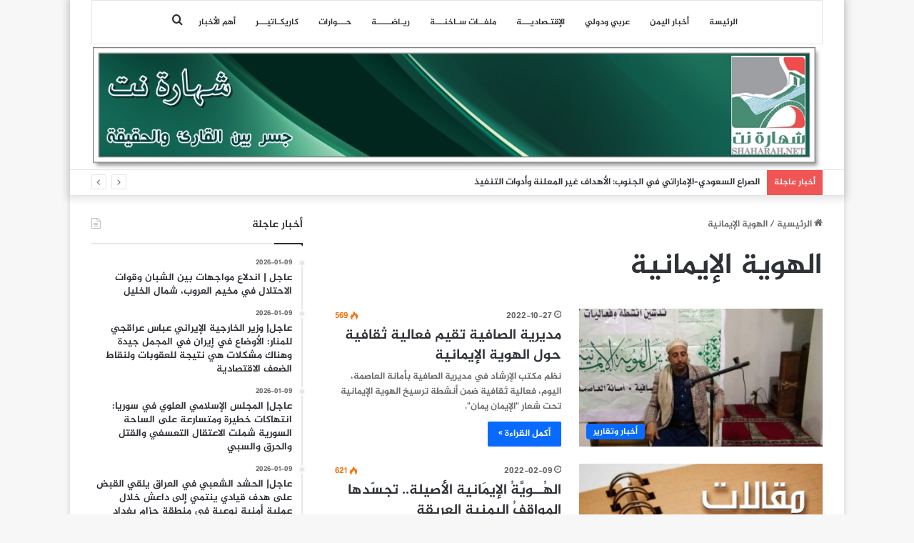

--- FILE ---
content_type: text/html; charset=UTF-8
request_url: https://www.shaharah.net/tag/%D8%A7%D9%84%D9%87%D9%88%D9%8A%D8%A9-%D8%A7%D9%84%D8%A5%D9%8A%D9%85%D8%A7%D9%86%D9%8A%D8%A9
body_size: 60395
content:
<!DOCTYPE html>
<html dir="rtl" lang="ar" class="" data-skin="light">
<head>
	<meta charset="UTF-8" />
	<link rel="profile" href="https://gmpg.org/xfn/11" />
	<title>الهوية الإيمانية &#8211; شهارة نت</title>
<meta name='robots' content='max-image-preview:large' />
<link rel='dns-prefetch' href='//www.fontstatic.com' />
<link rel="alternate" type="application/rss+xml" title="شهارة نت &laquo; الخلاصة" href="https://www.shaharah.net/feed" />
<link rel="alternate" type="application/rss+xml" title="شهارة نت &laquo; الهوية الإيمانية خلاصة الوسوم" href="https://www.shaharah.net/tag/%d8%a7%d9%84%d9%87%d9%88%d9%8a%d8%a9-%d8%a7%d9%84%d8%a5%d9%8a%d9%85%d8%a7%d9%86%d9%8a%d8%a9/feed" />

		<style type="text/css">
			:root{
			
					--main-nav-background: #FFFFFF;
					--main-nav-secondry-background: rgba(0,0,0,0.03);
					--main-nav-primary-color: #0088ff;
					--main-nav-contrast-primary-color: #FFFFFF;
					--main-nav-text-color: #2c2f34;
					--main-nav-secondry-text-color: rgba(0,0,0,0.5);
					--main-nav-main-border-color: rgba(0,0,0,0.1);
					--main-nav-secondry-border-color: rgba(0,0,0,0.08);
				
			}
		</style>
	<meta name="viewport" content="width=device-width, initial-scale=1.0" /><script type="text/javascript">
/* <![CDATA[ */
window._wpemojiSettings = {"baseUrl":"https:\/\/s.w.org\/images\/core\/emoji\/15.0.3\/72x72\/","ext":".png","svgUrl":"https:\/\/s.w.org\/images\/core\/emoji\/15.0.3\/svg\/","svgExt":".svg","source":{"concatemoji":"https:\/\/www.shaharah.net\/wp-includes\/js\/wp-emoji-release.min.js?ver=6.6.4"}};
/*! This file is auto-generated */
!function(i,n){var o,s,e;function c(e){try{var t={supportTests:e,timestamp:(new Date).valueOf()};sessionStorage.setItem(o,JSON.stringify(t))}catch(e){}}function p(e,t,n){e.clearRect(0,0,e.canvas.width,e.canvas.height),e.fillText(t,0,0);var t=new Uint32Array(e.getImageData(0,0,e.canvas.width,e.canvas.height).data),r=(e.clearRect(0,0,e.canvas.width,e.canvas.height),e.fillText(n,0,0),new Uint32Array(e.getImageData(0,0,e.canvas.width,e.canvas.height).data));return t.every(function(e,t){return e===r[t]})}function u(e,t,n){switch(t){case"flag":return n(e,"\ud83c\udff3\ufe0f\u200d\u26a7\ufe0f","\ud83c\udff3\ufe0f\u200b\u26a7\ufe0f")?!1:!n(e,"\ud83c\uddfa\ud83c\uddf3","\ud83c\uddfa\u200b\ud83c\uddf3")&&!n(e,"\ud83c\udff4\udb40\udc67\udb40\udc62\udb40\udc65\udb40\udc6e\udb40\udc67\udb40\udc7f","\ud83c\udff4\u200b\udb40\udc67\u200b\udb40\udc62\u200b\udb40\udc65\u200b\udb40\udc6e\u200b\udb40\udc67\u200b\udb40\udc7f");case"emoji":return!n(e,"\ud83d\udc26\u200d\u2b1b","\ud83d\udc26\u200b\u2b1b")}return!1}function f(e,t,n){var r="undefined"!=typeof WorkerGlobalScope&&self instanceof WorkerGlobalScope?new OffscreenCanvas(300,150):i.createElement("canvas"),a=r.getContext("2d",{willReadFrequently:!0}),o=(a.textBaseline="top",a.font="600 32px Arial",{});return e.forEach(function(e){o[e]=t(a,e,n)}),o}function t(e){var t=i.createElement("script");t.src=e,t.defer=!0,i.head.appendChild(t)}"undefined"!=typeof Promise&&(o="wpEmojiSettingsSupports",s=["flag","emoji"],n.supports={everything:!0,everythingExceptFlag:!0},e=new Promise(function(e){i.addEventListener("DOMContentLoaded",e,{once:!0})}),new Promise(function(t){var n=function(){try{var e=JSON.parse(sessionStorage.getItem(o));if("object"==typeof e&&"number"==typeof e.timestamp&&(new Date).valueOf()<e.timestamp+604800&&"object"==typeof e.supportTests)return e.supportTests}catch(e){}return null}();if(!n){if("undefined"!=typeof Worker&&"undefined"!=typeof OffscreenCanvas&&"undefined"!=typeof URL&&URL.createObjectURL&&"undefined"!=typeof Blob)try{var e="postMessage("+f.toString()+"("+[JSON.stringify(s),u.toString(),p.toString()].join(",")+"));",r=new Blob([e],{type:"text/javascript"}),a=new Worker(URL.createObjectURL(r),{name:"wpTestEmojiSupports"});return void(a.onmessage=function(e){c(n=e.data),a.terminate(),t(n)})}catch(e){}c(n=f(s,u,p))}t(n)}).then(function(e){for(var t in e)n.supports[t]=e[t],n.supports.everything=n.supports.everything&&n.supports[t],"flag"!==t&&(n.supports.everythingExceptFlag=n.supports.everythingExceptFlag&&n.supports[t]);n.supports.everythingExceptFlag=n.supports.everythingExceptFlag&&!n.supports.flag,n.DOMReady=!1,n.readyCallback=function(){n.DOMReady=!0}}).then(function(){return e}).then(function(){var e;n.supports.everything||(n.readyCallback(),(e=n.source||{}).concatemoji?t(e.concatemoji):e.wpemoji&&e.twemoji&&(t(e.twemoji),t(e.wpemoji)))}))}((window,document),window._wpemojiSettings);
/* ]]> */
</script>
<link rel='stylesheet' id='jazeera-css' href='https://www.fontstatic.com/f=jazeera?ver=6.6.4' type='text/css' media='all' />
<style id='wp-emoji-styles-inline-css' type='text/css'>

	img.wp-smiley, img.emoji {
		display: inline !important;
		border: none !important;
		box-shadow: none !important;
		height: 1em !important;
		width: 1em !important;
		margin: 0 0.07em !important;
		vertical-align: -0.1em !important;
		background: none !important;
		padding: 0 !important;
	}
</style>
<link rel='stylesheet' id='wp-block-library-rtl-css' href='https://www.shaharah.net/wp-includes/css/dist/block-library/style-rtl.min.css?ver=6.6.4' type='text/css' media='all' />
<style id='wp-block-library-theme-inline-css' type='text/css'>
.wp-block-audio :where(figcaption){color:#555;font-size:13px;text-align:center}.is-dark-theme .wp-block-audio :where(figcaption){color:#ffffffa6}.wp-block-audio{margin:0 0 1em}.wp-block-code{border:1px solid #ccc;border-radius:4px;font-family:Menlo,Consolas,monaco,monospace;padding:.8em 1em}.wp-block-embed :where(figcaption){color:#555;font-size:13px;text-align:center}.is-dark-theme .wp-block-embed :where(figcaption){color:#ffffffa6}.wp-block-embed{margin:0 0 1em}.blocks-gallery-caption{color:#555;font-size:13px;text-align:center}.is-dark-theme .blocks-gallery-caption{color:#ffffffa6}:root :where(.wp-block-image figcaption){color:#555;font-size:13px;text-align:center}.is-dark-theme :root :where(.wp-block-image figcaption){color:#ffffffa6}.wp-block-image{margin:0 0 1em}.wp-block-pullquote{border-bottom:4px solid;border-top:4px solid;color:currentColor;margin-bottom:1.75em}.wp-block-pullquote cite,.wp-block-pullquote footer,.wp-block-pullquote__citation{color:currentColor;font-size:.8125em;font-style:normal;text-transform:uppercase}.wp-block-quote{border-left:.25em solid;margin:0 0 1.75em;padding-left:1em}.wp-block-quote cite,.wp-block-quote footer{color:currentColor;font-size:.8125em;font-style:normal;position:relative}.wp-block-quote.has-text-align-right{border-left:none;border-right:.25em solid;padding-left:0;padding-right:1em}.wp-block-quote.has-text-align-center{border:none;padding-left:0}.wp-block-quote.is-large,.wp-block-quote.is-style-large,.wp-block-quote.is-style-plain{border:none}.wp-block-search .wp-block-search__label{font-weight:700}.wp-block-search__button{border:1px solid #ccc;padding:.375em .625em}:where(.wp-block-group.has-background){padding:1.25em 2.375em}.wp-block-separator.has-css-opacity{opacity:.4}.wp-block-separator{border:none;border-bottom:2px solid;margin-left:auto;margin-right:auto}.wp-block-separator.has-alpha-channel-opacity{opacity:1}.wp-block-separator:not(.is-style-wide):not(.is-style-dots){width:100px}.wp-block-separator.has-background:not(.is-style-dots){border-bottom:none;height:1px}.wp-block-separator.has-background:not(.is-style-wide):not(.is-style-dots){height:2px}.wp-block-table{margin:0 0 1em}.wp-block-table td,.wp-block-table th{word-break:normal}.wp-block-table :where(figcaption){color:#555;font-size:13px;text-align:center}.is-dark-theme .wp-block-table :where(figcaption){color:#ffffffa6}.wp-block-video :where(figcaption){color:#555;font-size:13px;text-align:center}.is-dark-theme .wp-block-video :where(figcaption){color:#ffffffa6}.wp-block-video{margin:0 0 1em}:root :where(.wp-block-template-part.has-background){margin-bottom:0;margin-top:0;padding:1.25em 2.375em}
</style>
<style id='classic-theme-styles-inline-css' type='text/css'>
/*! This file is auto-generated */
.wp-block-button__link{color:#fff;background-color:#32373c;border-radius:9999px;box-shadow:none;text-decoration:none;padding:calc(.667em + 2px) calc(1.333em + 2px);font-size:1.125em}.wp-block-file__button{background:#32373c;color:#fff;text-decoration:none}
</style>
<style id='global-styles-inline-css' type='text/css'>
:root{--wp--preset--aspect-ratio--square: 1;--wp--preset--aspect-ratio--4-3: 4/3;--wp--preset--aspect-ratio--3-4: 3/4;--wp--preset--aspect-ratio--3-2: 3/2;--wp--preset--aspect-ratio--2-3: 2/3;--wp--preset--aspect-ratio--16-9: 16/9;--wp--preset--aspect-ratio--9-16: 9/16;--wp--preset--color--black: #000000;--wp--preset--color--cyan-bluish-gray: #abb8c3;--wp--preset--color--white: #ffffff;--wp--preset--color--pale-pink: #f78da7;--wp--preset--color--vivid-red: #cf2e2e;--wp--preset--color--luminous-vivid-orange: #ff6900;--wp--preset--color--luminous-vivid-amber: #fcb900;--wp--preset--color--light-green-cyan: #7bdcb5;--wp--preset--color--vivid-green-cyan: #00d084;--wp--preset--color--pale-cyan-blue: #8ed1fc;--wp--preset--color--vivid-cyan-blue: #0693e3;--wp--preset--color--vivid-purple: #9b51e0;--wp--preset--gradient--vivid-cyan-blue-to-vivid-purple: linear-gradient(135deg,rgba(6,147,227,1) 0%,rgb(155,81,224) 100%);--wp--preset--gradient--light-green-cyan-to-vivid-green-cyan: linear-gradient(135deg,rgb(122,220,180) 0%,rgb(0,208,130) 100%);--wp--preset--gradient--luminous-vivid-amber-to-luminous-vivid-orange: linear-gradient(135deg,rgba(252,185,0,1) 0%,rgba(255,105,0,1) 100%);--wp--preset--gradient--luminous-vivid-orange-to-vivid-red: linear-gradient(135deg,rgba(255,105,0,1) 0%,rgb(207,46,46) 100%);--wp--preset--gradient--very-light-gray-to-cyan-bluish-gray: linear-gradient(135deg,rgb(238,238,238) 0%,rgb(169,184,195) 100%);--wp--preset--gradient--cool-to-warm-spectrum: linear-gradient(135deg,rgb(74,234,220) 0%,rgb(151,120,209) 20%,rgb(207,42,186) 40%,rgb(238,44,130) 60%,rgb(251,105,98) 80%,rgb(254,248,76) 100%);--wp--preset--gradient--blush-light-purple: linear-gradient(135deg,rgb(255,206,236) 0%,rgb(152,150,240) 100%);--wp--preset--gradient--blush-bordeaux: linear-gradient(135deg,rgb(254,205,165) 0%,rgb(254,45,45) 50%,rgb(107,0,62) 100%);--wp--preset--gradient--luminous-dusk: linear-gradient(135deg,rgb(255,203,112) 0%,rgb(199,81,192) 50%,rgb(65,88,208) 100%);--wp--preset--gradient--pale-ocean: linear-gradient(135deg,rgb(255,245,203) 0%,rgb(182,227,212) 50%,rgb(51,167,181) 100%);--wp--preset--gradient--electric-grass: linear-gradient(135deg,rgb(202,248,128) 0%,rgb(113,206,126) 100%);--wp--preset--gradient--midnight: linear-gradient(135deg,rgb(2,3,129) 0%,rgb(40,116,252) 100%);--wp--preset--font-size--small: 13px;--wp--preset--font-size--medium: 20px;--wp--preset--font-size--large: 36px;--wp--preset--font-size--x-large: 42px;--wp--preset--spacing--20: 0.44rem;--wp--preset--spacing--30: 0.67rem;--wp--preset--spacing--40: 1rem;--wp--preset--spacing--50: 1.5rem;--wp--preset--spacing--60: 2.25rem;--wp--preset--spacing--70: 3.38rem;--wp--preset--spacing--80: 5.06rem;--wp--preset--shadow--natural: 6px 6px 9px rgba(0, 0, 0, 0.2);--wp--preset--shadow--deep: 12px 12px 50px rgba(0, 0, 0, 0.4);--wp--preset--shadow--sharp: 6px 6px 0px rgba(0, 0, 0, 0.2);--wp--preset--shadow--outlined: 6px 6px 0px -3px rgba(255, 255, 255, 1), 6px 6px rgba(0, 0, 0, 1);--wp--preset--shadow--crisp: 6px 6px 0px rgba(0, 0, 0, 1);}:where(.is-layout-flex){gap: 0.5em;}:where(.is-layout-grid){gap: 0.5em;}body .is-layout-flex{display: flex;}.is-layout-flex{flex-wrap: wrap;align-items: center;}.is-layout-flex > :is(*, div){margin: 0;}body .is-layout-grid{display: grid;}.is-layout-grid > :is(*, div){margin: 0;}:where(.wp-block-columns.is-layout-flex){gap: 2em;}:where(.wp-block-columns.is-layout-grid){gap: 2em;}:where(.wp-block-post-template.is-layout-flex){gap: 1.25em;}:where(.wp-block-post-template.is-layout-grid){gap: 1.25em;}.has-black-color{color: var(--wp--preset--color--black) !important;}.has-cyan-bluish-gray-color{color: var(--wp--preset--color--cyan-bluish-gray) !important;}.has-white-color{color: var(--wp--preset--color--white) !important;}.has-pale-pink-color{color: var(--wp--preset--color--pale-pink) !important;}.has-vivid-red-color{color: var(--wp--preset--color--vivid-red) !important;}.has-luminous-vivid-orange-color{color: var(--wp--preset--color--luminous-vivid-orange) !important;}.has-luminous-vivid-amber-color{color: var(--wp--preset--color--luminous-vivid-amber) !important;}.has-light-green-cyan-color{color: var(--wp--preset--color--light-green-cyan) !important;}.has-vivid-green-cyan-color{color: var(--wp--preset--color--vivid-green-cyan) !important;}.has-pale-cyan-blue-color{color: var(--wp--preset--color--pale-cyan-blue) !important;}.has-vivid-cyan-blue-color{color: var(--wp--preset--color--vivid-cyan-blue) !important;}.has-vivid-purple-color{color: var(--wp--preset--color--vivid-purple) !important;}.has-black-background-color{background-color: var(--wp--preset--color--black) !important;}.has-cyan-bluish-gray-background-color{background-color: var(--wp--preset--color--cyan-bluish-gray) !important;}.has-white-background-color{background-color: var(--wp--preset--color--white) !important;}.has-pale-pink-background-color{background-color: var(--wp--preset--color--pale-pink) !important;}.has-vivid-red-background-color{background-color: var(--wp--preset--color--vivid-red) !important;}.has-luminous-vivid-orange-background-color{background-color: var(--wp--preset--color--luminous-vivid-orange) !important;}.has-luminous-vivid-amber-background-color{background-color: var(--wp--preset--color--luminous-vivid-amber) !important;}.has-light-green-cyan-background-color{background-color: var(--wp--preset--color--light-green-cyan) !important;}.has-vivid-green-cyan-background-color{background-color: var(--wp--preset--color--vivid-green-cyan) !important;}.has-pale-cyan-blue-background-color{background-color: var(--wp--preset--color--pale-cyan-blue) !important;}.has-vivid-cyan-blue-background-color{background-color: var(--wp--preset--color--vivid-cyan-blue) !important;}.has-vivid-purple-background-color{background-color: var(--wp--preset--color--vivid-purple) !important;}.has-black-border-color{border-color: var(--wp--preset--color--black) !important;}.has-cyan-bluish-gray-border-color{border-color: var(--wp--preset--color--cyan-bluish-gray) !important;}.has-white-border-color{border-color: var(--wp--preset--color--white) !important;}.has-pale-pink-border-color{border-color: var(--wp--preset--color--pale-pink) !important;}.has-vivid-red-border-color{border-color: var(--wp--preset--color--vivid-red) !important;}.has-luminous-vivid-orange-border-color{border-color: var(--wp--preset--color--luminous-vivid-orange) !important;}.has-luminous-vivid-amber-border-color{border-color: var(--wp--preset--color--luminous-vivid-amber) !important;}.has-light-green-cyan-border-color{border-color: var(--wp--preset--color--light-green-cyan) !important;}.has-vivid-green-cyan-border-color{border-color: var(--wp--preset--color--vivid-green-cyan) !important;}.has-pale-cyan-blue-border-color{border-color: var(--wp--preset--color--pale-cyan-blue) !important;}.has-vivid-cyan-blue-border-color{border-color: var(--wp--preset--color--vivid-cyan-blue) !important;}.has-vivid-purple-border-color{border-color: var(--wp--preset--color--vivid-purple) !important;}.has-vivid-cyan-blue-to-vivid-purple-gradient-background{background: var(--wp--preset--gradient--vivid-cyan-blue-to-vivid-purple) !important;}.has-light-green-cyan-to-vivid-green-cyan-gradient-background{background: var(--wp--preset--gradient--light-green-cyan-to-vivid-green-cyan) !important;}.has-luminous-vivid-amber-to-luminous-vivid-orange-gradient-background{background: var(--wp--preset--gradient--luminous-vivid-amber-to-luminous-vivid-orange) !important;}.has-luminous-vivid-orange-to-vivid-red-gradient-background{background: var(--wp--preset--gradient--luminous-vivid-orange-to-vivid-red) !important;}.has-very-light-gray-to-cyan-bluish-gray-gradient-background{background: var(--wp--preset--gradient--very-light-gray-to-cyan-bluish-gray) !important;}.has-cool-to-warm-spectrum-gradient-background{background: var(--wp--preset--gradient--cool-to-warm-spectrum) !important;}.has-blush-light-purple-gradient-background{background: var(--wp--preset--gradient--blush-light-purple) !important;}.has-blush-bordeaux-gradient-background{background: var(--wp--preset--gradient--blush-bordeaux) !important;}.has-luminous-dusk-gradient-background{background: var(--wp--preset--gradient--luminous-dusk) !important;}.has-pale-ocean-gradient-background{background: var(--wp--preset--gradient--pale-ocean) !important;}.has-electric-grass-gradient-background{background: var(--wp--preset--gradient--electric-grass) !important;}.has-midnight-gradient-background{background: var(--wp--preset--gradient--midnight) !important;}.has-small-font-size{font-size: var(--wp--preset--font-size--small) !important;}.has-medium-font-size{font-size: var(--wp--preset--font-size--medium) !important;}.has-large-font-size{font-size: var(--wp--preset--font-size--large) !important;}.has-x-large-font-size{font-size: var(--wp--preset--font-size--x-large) !important;}
:where(.wp-block-post-template.is-layout-flex){gap: 1.25em;}:where(.wp-block-post-template.is-layout-grid){gap: 1.25em;}
:where(.wp-block-columns.is-layout-flex){gap: 2em;}:where(.wp-block-columns.is-layout-grid){gap: 2em;}
:root :where(.wp-block-pullquote){font-size: 1.5em;line-height: 1.6;}
</style>
<link rel='stylesheet' id='tie-css-base-css' href='https://www.shaharah.net/wp-content/themes/jannah/assets/css/base.min.css?ver=6.2.1' type='text/css' media='all' />
<link rel='stylesheet' id='tie-css-styles-css' href='https://www.shaharah.net/wp-content/themes/jannah/assets/css/style.min.css?ver=6.2.1' type='text/css' media='all' />
<link rel='stylesheet' id='tie-css-widgets-css' href='https://www.shaharah.net/wp-content/themes/jannah/assets/css/widgets.min.css?ver=6.2.1' type='text/css' media='all' />
<link rel='stylesheet' id='tie-css-helpers-css' href='https://www.shaharah.net/wp-content/themes/jannah/assets/css/helpers.min.css?ver=6.2.1' type='text/css' media='all' />
<link rel='stylesheet' id='tie-fontawesome5-css' href='https://www.shaharah.net/wp-content/themes/jannah/assets/css/fontawesome.css?ver=6.2.1' type='text/css' media='all' />
<link rel='stylesheet' id='tie-css-ilightbox-css' href='https://www.shaharah.net/wp-content/themes/jannah/assets/ilightbox/dark-skin/skin.css?ver=6.2.1' type='text/css' media='all' />
<style id='tie-css-ilightbox-inline-css' type='text/css'>
body{font-family: jazeera;}.logo-text,h1,h2,h3,h4,h5,h6,.the-subtitle{font-family: jazeera;}#main-nav .main-menu > ul > li > a{font-family: jazeera;}blockquote p{font-family: jazeera;}#main-nav .main-menu > ul > li > a{font-size: 12px;}#tie-wrapper .mag-box.big-post-left-box li:not(:first-child) .post-title,#tie-wrapper .mag-box.big-post-top-box li:not(:first-child) .post-title,#tie-wrapper .mag-box.half-box li:not(:first-child) .post-title,#tie-wrapper .mag-box.big-thumb-left-box li:not(:first-child) .post-title,#tie-wrapper .mag-box.scrolling-box .slide .post-title,#tie-wrapper .mag-box.miscellaneous-box li:not(:first-child) .post-title{font-weight: 500;}@media (min-width: 1200px){.container{width: auto;}}.boxed-layout #tie-wrapper,.boxed-layout .fixed-nav{max-width: 1084px;}@media (min-width: 1054px){.container,.wide-next-prev-slider-wrapper .slider-main-container{max-width: 1054px;}}img.logo_normal {width:1100px !important;max-height: 180px !important;}.stream-item { text-align: center; position: relative; z-index: 2;}.media-overlay .icon:before { border: 2px solid #ffffff; border-radius: 50%; width: 41px; height: 40px; line-height: 36px; display: none; font-family: fontawesome; content: "\f030"; text-align: center; font-size: 17px; background: rgba(0,0,0,0.3); transition: 0.3s; z-index: 2;}#theme-header #logo img { max-width: 100%; height: 170px;}/*.stream-item img { margin-top: -200px;}@media only screen and (max-width: 1024px) and (min-width: 768px){.stream-item img { width: 100%; height: auto; margin: -1px -3px 2px 1px; padding-left: 209px; padding-right: 125px; margin-top: -204px;}}@media only screen and (max-width: 768px) and (min-width: 0px){.stream-item img { width: 100%; height: auto; margin: -29px -2px -21px -3px;}#theme-header #logo img { max-width: 101%; height: 170px;}}
</style>
<script type="text/javascript" src="https://www.shaharah.net/wp-includes/js/jquery/jquery.min.js?ver=3.7.1" id="jquery-core-js"></script>
<script type="text/javascript" src="https://www.shaharah.net/wp-includes/js/jquery/jquery-migrate.min.js?ver=3.4.1" id="jquery-migrate-js"></script>
<link rel="https://api.w.org/" href="https://www.shaharah.net/wp-json/" /><link rel="alternate" title="JSON" type="application/json" href="https://www.shaharah.net/wp-json/wp/v2/tags/11257" /><link rel="EditURI" type="application/rsd+xml" title="RSD" href="https://www.shaharah.net/xmlrpc.php?rsd" />
<link rel="stylesheet" href="https://www.shaharah.net/wp-content/themes/jannah/rtl.css" type="text/css" media="screen" /><meta name="generator" content="WordPress 6.6.4" />
 <meta name="description" content="جسر بين الحقيقة والواقع" /><meta http-equiv="X-UA-Compatible" content="IE=edge"><script async src="https://www.googletagmanager.com/gtag/js?id=G-CRN1MJL1S3"></script>
<script>
  window.dataLayer = window.dataLayer || [];
  function gtag(){dataLayer.push(arguments);}
  gtag('js', new Date());

  gtag('config', 'G-CRN1MJL1S3');
</script>
<link rel="icon" href="https://www.shaharah.net/wp-content/uploads/2015/08/cropped-sha-32x32.jpg" sizes="32x32" />
<link rel="icon" href="https://www.shaharah.net/wp-content/uploads/2015/08/cropped-sha-192x192.jpg" sizes="192x192" />
<link rel="apple-touch-icon" href="https://www.shaharah.net/wp-content/uploads/2015/08/cropped-sha-180x180.jpg" />
<meta name="msapplication-TileImage" content="https://www.shaharah.net/wp-content/uploads/2015/08/cropped-sha-270x270.jpg" />
</head>

<body id="tie-body" class="rtl archive tag tag-11257 boxed-layout wrapper-has-shadow block-head-1 magazine2 is-desktop is-header-layout-2 sidebar-left has-sidebar">



<div class="background-overlay">

	<div id="tie-container" class="site tie-container">

		
		<div id="tie-wrapper">

			
<header id="theme-header" class="theme-header header-layout-2 main-nav-light main-nav-default-light main-nav-above main-nav-boxed no-stream-item top-nav-active top-nav-light top-nav-default-light top-nav-below has-shadow has-normal-width-logo has-custom-sticky-logo mobile-header-default">
	
<div class="main-nav-wrapper">
	<nav id="main-nav" data-skin="search-in-main-nav" class="main-nav header-nav live-search-parent"  aria-label="القائمة الرئيسية">
		<div class="container">

			<div class="main-menu-wrapper">

				
				<div id="menu-components-wrap">

					
		<div id="sticky-logo" class="image-logo">

			
			<a title="شهارة نت" href="https://www.shaharah.net/">
				
				<picture class="tie-logo-default tie-logo-picture">
					<source class="tie-logo-source-default tie-logo-source" srcset="https://www.shaharah.net/wp-content/uploads/2015/10/shahara0021.jpg">
					<img class="tie-logo-img-default tie-logo-img" src="https://www.shaharah.net/wp-content/uploads/2015/10/shahara0021.jpg" alt="شهارة نت" style="max-height:49px; width: auto;" />
				</picture>
						</a>

			
		</div><!-- #Sticky-logo /-->

		<div class="flex-placeholder"></div>
		


					<div class="main-menu main-menu-wrap tie-alignleft">
						<div id="main-nav-menu" class="main-menu header-menu"><ul id="menu-main-menu" class="menu"><li id="menu-item-2097" class="menu-item menu-item-type-custom menu-item-object-custom menu-item-home menu-item-2097"><a target="_blank" href="http://www.shaharah.net/">الرئيسة</a></li>
<li id="menu-item-56843" class="menu-item menu-item-type-taxonomy menu-item-object-category menu-item-56843"><a target="_blank" href="https://www.shaharah.net/category/%d8%a7%d8%ae%d8%a8%d8%a7%d8%b1-%d8%aa%d9%82%d8%a7%d8%b1%d9%8a%d8%b1/%d8%a3%d8%ae%d8%a8%d8%a7%d8%b1-%d9%88%d8%aa%d9%82%d8%a7%d8%b1%d9%8a%d8%b1">أخبار اليمن</a></li>
<li id="menu-item-56844" class="menu-item menu-item-type-taxonomy menu-item-object-category menu-item-56844"><a target="_blank" href="https://www.shaharah.net/category/%d8%a7%d8%ae%d8%a8%d8%a7%d8%b1-%d8%aa%d9%82%d8%a7%d8%b1%d9%8a%d8%b1/%d8%b9%d8%b1%d8%a8%d9%8a-%d9%88%d8%af%d9%88%d9%84%d9%8a">عربي ودولي</a></li>
<li id="menu-item-56845" class="menu-item menu-item-type-taxonomy menu-item-object-category menu-item-56845"><a target="_blank" href="https://www.shaharah.net/category/%d8%a7%d8%ae%d8%a8%d8%a7%d8%b1-%d8%aa%d9%82%d8%a7%d8%b1%d9%8a%d8%b1/%d8%a3%d8%ae%d8%a8%d9%80%d9%80%d8%a7%d8%b1-%d8%a7%d9%82%d8%aa%d9%80%d8%b5%d8%a7%d8%af%d9%8a%d9%80%d9%80%d9%80%d8%a9-%d8%aa%d8%ad%d9%84%d9%8a%d9%84%d8%a7%d8%aa">اﻹقتـصاديـــة</a></li>
<li id="menu-item-56849" class="menu-item menu-item-type-taxonomy menu-item-object-category menu-item-56849"><a target="_blank" href="https://www.shaharah.net/category/%d9%85%d9%84%d9%81%d9%80%d9%80%d8%a7%d8%aa-%d8%b3%d9%80%d8%a7%d8%ae%d9%86%d9%80%d9%80%d9%80%d8%a9">ملفــات سـاخنـــة</a></li>
<li id="menu-item-56861" class="menu-item menu-item-type-taxonomy menu-item-object-category menu-item-56861"><a href="https://www.shaharah.net/category/%d8%a7%d8%ae%d8%a8%d8%a7%d8%b1-%d8%aa%d9%82%d8%a7%d8%b1%d9%8a%d8%b1/%d8%b1%d9%8a%d9%80%d8%a7%d8%b6%d9%80%d9%80%d9%80%d9%80%d9%80%d8%a9">ريـاضـــــة</a></li>
<li id="menu-item-56860" class="menu-item menu-item-type-taxonomy menu-item-object-category menu-item-56860"><a href="https://www.shaharah.net/category/%d8%ad%d9%80%d9%80%d9%80%d9%88%d8%a7%d8%b1%d8%a7%d8%aa">حـــوارات</a></li>
<li id="menu-item-57263" class="menu-item menu-item-type-taxonomy menu-item-object-category menu-item-57263"><a href="https://www.shaharah.net/category/%d9%83%d8%a7%d8%b1%d9%8a%d9%83%d9%80%d8%a7%d8%aa%d9%8a%d9%80%d9%80%d9%80%d8%b1">كاريكـاتيـــر</a></li>
<li id="menu-item-57264" class="menu-item menu-item-type-taxonomy menu-item-object-category menu-item-57264"><a target="_blank" href="https://www.shaharah.net/category/%d8%a7%d9%84%d8%a3%d9%83%d8%ab%d8%b1-%d8%a3%d9%87%d9%85%d9%8a%d8%a9">أهم الأخبار</a></li>
</ul></div>					</div><!-- .main-menu.tie-alignleft /-->

					<ul class="components">			<li class="search-compact-icon menu-item custom-menu-link">
				<a href="#" class="tie-search-trigger">
					<span class="tie-icon-search tie-search-icon" aria-hidden="true"></span>
					<span class="screen-reader-text">بحث عن</span>
				</a>
			</li>
			</ul><!-- Components -->
				</div><!-- #menu-components-wrap /-->
			</div><!-- .main-menu-wrapper /-->
		</div><!-- .container /-->

			</nav><!-- #main-nav /-->
</div><!-- .main-nav-wrapper /-->


<div class="container header-container">
	<div class="tie-row logo-row">

		
		<div class="logo-wrapper">
			<div class="tie-col-md-4 logo-container clearfix">
				
		<div id="logo" class="image-logo" style="margin-top: 4px; margin-bottom: 1px;">

			
			<a title="شهارة نت" href="https://www.shaharah.net/">
				
				<picture class="tie-logo-default tie-logo-picture">
					
					<source class="tie-logo-source-default tie-logo-source" srcset="https://www.shaharah.net/wp-content/uploads/2015/10/shahara0021.jpg">
					<img class="tie-logo-img-default tie-logo-img" src="https://www.shaharah.net/wp-content/uploads/2015/10/shahara0021.jpg" alt="شهارة نت" width="1200" height="200" style="max-height:200px; width: auto;" />
				</picture>
						</a>

			
		</div><!-- #logo /-->

		<div id="mobile-header-components-area_2" class="mobile-header-components"><ul class="components"><li class="mobile-component_menu custom-menu-link"><a href="#" id="mobile-menu-icon" class=""><span class="tie-mobile-menu-icon nav-icon is-layout-1"></span><span class="screen-reader-text">القائمة</span></a></li></ul></div>			</div><!-- .tie-col /-->
		</div><!-- .logo-wrapper /-->

		
	</div><!-- .tie-row /-->
</div><!-- .container /-->

<nav id="top-nav"  class="has-breaking top-nav header-nav has-breaking-news" aria-label="الشريط العلوي">
	<div class="container">
		<div class="topbar-wrapper">

			
			<div class="tie-alignleft">
				
<div class="breaking controls-is-active">

	<span class="breaking-title">
		<span class="tie-icon-bolt breaking-icon" aria-hidden="true"></span>
		<span class="breaking-title-text">أخبار عاجلة</span>
	</span>

	<ul id="breaking-news-in-header" class="breaking-news" data-type="reveal" data-arrows="true">

		
							<li class="news-item">
								<a href="https://www.shaharah.net/140001">الصراع السعودي–الإماراتي في الجنوب: الأهداف غير المعلنة وأدوات التنفيذ</a>
							</li>

							
							<li class="news-item">
								<a href="https://www.shaharah.net/139993">القضية الفلسطينية تكلّفُ إيران أثمانًا باهظة</a>
							</li>

							
							<li class="news-item">
								<a href="https://www.shaharah.net/140010">طوفان اليقين وبصيرة الشعب الإيراني تبتلعُ سحرَ ترامب</a>
							</li>

							
							<li class="news-item">
								<a href="https://www.shaharah.net/140012">الحنبصي: مساعي خليجية لإعادة تجربة سوريا في اليمن</a>
							</li>

							
							<li class="news-item">
								<a href="https://www.shaharah.net/140008">الجيش السعودي يستهدف المسافرين في صعدة</a>
							</li>

							
							<li class="news-item">
								<a href="https://www.shaharah.net/140005">السعودية تغض الطرف عن قضية المخفيين في المحافظات المحتلة</a>
							</li>

							
							<li class="news-item">
								<a href="https://www.shaharah.net/140003">اليمنُ في قلب الإعصار.. يكسرُ مقصلةَ الوصاية ويُسقِطُ أوهامَ الاستكبار</a>
							</li>

							
							<li class="news-item">
								<a href="https://www.shaharah.net/139999">صناعة الفوضى… كيف دخل الدور الصهيوني على خط الاحتجاجات في إيران</a>
							</li>

							
							<li class="news-item">
								<a href="https://www.shaharah.net/139996">&#8220;صعدة الحرب الأولى&#8221; لصبري الدرواني.. وثيقة تاريخية تُعيد الاعتبار للحقيقة المفقودة</a>
							</li>

							
							<li class="news-item">
								<a href="https://www.shaharah.net/139990">الخارجية اليمنية تدين اقتحام &#8220;بن غفير&#8221; للأقصى وتعتبره استفزاز للمسلمين</a>
							</li>

							
	</ul>
</div><!-- #breaking /-->
			</div><!-- .tie-alignleft /-->

			<div class="tie-alignright">
							</div><!-- .tie-alignright /-->

		</div><!-- .topbar-wrapper /-->
	</div><!-- .container /-->
</nav><!-- #top-nav /-->
</header>

<div id="content" class="site-content container"><div id="main-content-row" class="tie-row main-content-row">
	<div class="main-content tie-col-md-8 tie-col-xs-12" role="main">

		

			<header id="tag-title-section" class="entry-header-outer container-wrapper archive-title-wrapper">
				<nav id="breadcrumb"><a href="https://www.shaharah.net/"><span class="tie-icon-home" aria-hidden="true"></span> الرئيسية</a><em class="delimiter">/</em><span class="current">الهوية الإيمانية</span></nav><script type="application/ld+json">{"@context":"http:\/\/schema.org","@type":"BreadcrumbList","@id":"#Breadcrumb","itemListElement":[{"@type":"ListItem","position":1,"item":{"name":"\u0627\u0644\u0631\u0626\u064a\u0633\u064a\u0629","@id":"https:\/\/www.shaharah.net\/"}}]}</script><h1 class="page-title">الهوية الإيمانية</h1>			</header><!-- .entry-header-outer /-->

			
		<div class="mag-box wide-post-box">
			<div class="container-wrapper">
				<div class="mag-box-container clearfix">
					<ul id="posts-container" data-layout="default" data-settings="{'uncropped_image':'jannah-image-post','category_meta':true,'post_meta':true,'excerpt':'true','excerpt_length':'20','read_more':'true','read_more_text':false,'media_overlay':true,'title_length':0,'is_full':false,'is_category':false}" class="posts-items">
<li class="post-item  post-131506 post type-post status-publish format-standard has-post-thumbnail category-11301 category-1018 tag-11257 tag-13799 tie-standard">

	
			<a aria-label="مديرية الصافية تقيم فعالية ثقافية حول الهوية الإيمانية" href="https://www.shaharah.net/131506" class="post-thumb"><span class="post-cat-wrap"><span class="post-cat tie-cat-11301">أخبار وتقارير</span></span>
			<div class="post-thumb-overlay-wrap">
				<div class="post-thumb-overlay">
					<span class="tie-icon tie-media-icon"></span>
				</div>
			</div>
		<img width="390" height="220" src="https://www.shaharah.net/wp-content/uploads/2022/10/-الصافية-تقيم-فعالية-ثقافية-حول-الهوية-الإيمانية-e1666903087178-390x220.jpg" class="attachment-jannah-image-large size-jannah-image-large wp-post-image" alt="" decoding="async" fetchpriority="high" /></a>
	<div class="post-details">

		<div class="post-meta clearfix"><span class="date meta-item tie-icon">2022-10-27</span><div class="tie-alignright"><span class="meta-views meta-item warm"><span class="tie-icon-fire" aria-hidden="true"></span> 569 </span></div></div><!-- .post-meta -->
		<h2 class="post-title"><a href="https://www.shaharah.net/131506">مديرية الصافية تقيم فعالية ثقافية حول الهوية الإيمانية</a></h2>

						<p class="post-excerpt">نظم مكتب الإرشاد في مديرية الصافية بأمانة العاصمة، اليوم، فعالية ثقافية ضمن أنشطة ترسيخ الهوية الإيمانية تحت شعار "الإيمان يمان".</p>
				<a class="more-link button" href="https://www.shaharah.net/131506">أكمل القراءة &raquo;</a>	</div>
</li>

<li class="post-item  post-122106 post type-post status-publish format-standard has-post-thumbnail category--_- tag-9086 tag-11257 tie-standard">

	
			<a aria-label="الهُــوِيَّةُ الإيمَانية الأصيلة.. تجسّدها المواقفُ اليمنية العريقة" href="https://www.shaharah.net/122106" class="post-thumb"><span class="post-cat-wrap"><span class="post-cat tie-cat-1017">اراء وتحليلات</span></span>
			<div class="post-thumb-overlay-wrap">
				<div class="post-thumb-overlay">
					<span class="tie-icon tie-media-icon"></span>
				</div>
			</div>
		<img width="359" height="220" src="https://www.shaharah.net/wp-content/uploads/2019/06/مقالات.jpg" class="attachment-jannah-image-large size-jannah-image-large wp-post-image" alt="" decoding="async" /></a>
	<div class="post-details">

		<div class="post-meta clearfix"><span class="date meta-item tie-icon">2022-02-09</span><div class="tie-alignright"><span class="meta-views meta-item warm"><span class="tie-icon-fire" aria-hidden="true"></span> 621 </span></div></div><!-- .post-meta -->
		<h2 class="post-title"><a href="https://www.shaharah.net/122106">الهُــوِيَّةُ الإيمَانية الأصيلة.. تجسّدها المواقفُ اليمنية العريقة</a></h2>

						<p class="post-excerpt">بقلم/إكرام المحاقري ليست وليدة لحظتها تلك المواقف اليمنية التي خلدها التاريخ وما زال في أنصع صفحاته المجيدة، جهاد وعبادة، استقامة&hellip;</p>
				<a class="more-link button" href="https://www.shaharah.net/122106">أكمل القراءة &raquo;</a>	</div>
</li>

<li class="post-item  post-121306 post type-post status-publish format-standard has-post-thumbnail category-11301 category-1018 tag-1681 tag-11257 tag-2392 tie-standard">

	
			<a aria-label="البيضاء تستعد لتدشين فعاليات جمعة رجب وتأصيل الهوية الإيمانية" href="https://www.shaharah.net/121306" class="post-thumb"><span class="post-cat-wrap"><span class="post-cat tie-cat-11301">أخبار وتقارير</span></span>
			<div class="post-thumb-overlay-wrap">
				<div class="post-thumb-overlay">
					<span class="tie-icon tie-media-icon"></span>
				</div>
			</div>
		<img width="390" height="220" src="https://www.shaharah.net/wp-content/uploads/2022/01/البيضاء-..-لقاء-يناقش-ترتيبات-تدشين-فعاليات-جمعة-رجب-وتأصيل-الهوية-الإيمانية-390x220.jpg" class="attachment-jannah-image-large size-jannah-image-large wp-post-image" alt="" decoding="async" /></a>
	<div class="post-details">

		<div class="post-meta clearfix"><span class="date meta-item tie-icon">2022-01-28</span><div class="tie-alignright"><span class="meta-views meta-item warm"><span class="tie-icon-fire" aria-hidden="true"></span> 673 </span></div></div><!-- .post-meta -->
		<h2 class="post-title"><a href="https://www.shaharah.net/121306">البيضاء تستعد لتدشين فعاليات جمعة رجب وتأصيل الهوية الإيمانية</a></h2>

						<p class="post-excerpt">عُقد بمحافظة البيضاء لقاء، للترتيب لتدشين فعاليات ذكرى رجب وتعزيز جهود التحشيد وتأهيل الهوية الإيمانية، نظمه مكتب الإرشاد وشؤون الحج&hellip;</p>
				<a class="more-link button" href="https://www.shaharah.net/121306">أكمل القراءة &raquo;</a>	</div>
</li>

<li class="post-item  post-106992 post type-post status-publish format-standard has-post-thumbnail category-1018 tag-11256 tag-11257 tag-1206 tie-standard">

	
			<a aria-label="نظمتها إدارة أمن شبوة .. ندوة حول تأصيل الهوية الإيمانية" href="https://www.shaharah.net/106992" class="post-thumb"><span class="post-cat-wrap"><span class="post-cat tie-cat-1018">محافظات</span></span>
			<div class="post-thumb-overlay-wrap">
				<div class="post-thumb-overlay">
					<span class="tie-icon tie-media-icon"></span>
				</div>
			</div>
		<img width="390" height="220" src="https://www.shaharah.net/wp-content/uploads/2021/02/ندوة-حول-تأصيل-الهوية-الإيمانية.jpg" class="attachment-jannah-image-large size-jannah-image-large wp-post-image" alt="" decoding="async" loading="lazy" /></a>
	<div class="post-details">

		<div class="post-meta clearfix"><span class="date meta-item tie-icon">2021-02-18</span><div class="tie-alignright"><span class="meta-views meta-item warm"><span class="tie-icon-fire" aria-hidden="true"></span> 626 </span></div></div><!-- .post-meta -->
		<h2 class="post-title"><a href="https://www.shaharah.net/106992">نظمتها إدارة أمن شبوة .. ندوة حول تأصيل الهوية الإيمانية</a></h2>

						<p class="post-excerpt">شهارة نت - صنعاء / رياض الزواحي برعاية اللواء عبدالكريم أمير الدين الحوثي وزير الداخلية أقامت إدارة شرطة محافظة شبوة&hellip;</p>
				<a class="more-link button" href="https://www.shaharah.net/106992">أكمل القراءة &raquo;</a>	</div>
</li>

					</ul><!-- #posts-container /-->
					<div class="clearfix"></div>
				</div><!-- .mag-box-container /-->
			</div><!-- .container-wrapper /-->
		</div><!-- .mag-box /-->
	
	</div><!-- .main-content /-->


	<aside class="sidebar tie-col-md-4 tie-col-xs-12 normal-side is-sticky" aria-label="القائمة الجانبية الرئيسية">
		<div class="theiaStickySidebar">
			<div id="posts-list-widget-4" class="container-wrapper widget posts-list"><div class="widget-title the-global-title"><div class="the-subtitle">أخبار عاجلة<span class="widget-title-icon tie-icon"></span></div></div><div class="widget-posts-list-wrapper"><div class="widget-posts-list-container timeline-widget" ><ul class="posts-list-items widget-posts-wrapper">					<li class="widget-single-post-item">
						<a href="https://www.shaharah.net/139973">
							<span class="date meta-item tie-icon">2026-01-09</span>							<h3>عاجل | اندلاع مواجهات بين الشبان وقوات الاحتلال في مخيم العروب، شمال الخليل</h3>
						</a>
					</li>
										<li class="widget-single-post-item">
						<a href="https://www.shaharah.net/139971">
							<span class="date meta-item tie-icon">2026-01-09</span>							<h3>عاجل| وزير الخارجية الإيراني عباس عراقجي للمنار: الأوضاع في إيران في المجمل جيدة وهناك مشكلات هي نتيجة للعقوبات ولنقاط الضعف الاقتصادية</h3>
						</a>
					</li>
										<li class="widget-single-post-item">
						<a href="https://www.shaharah.net/139966">
							<span class="date meta-item tie-icon">2026-01-09</span>							<h3>عاجل| المجلس الإسلامي العلوي في سوريا: انتهاكات خطيرة ومتسارعة على الساحة السورية شملت الاعتقال التعسفي والقتل والحرق والسبي</h3>
						</a>
					</li>
										<li class="widget-single-post-item">
						<a href="https://www.shaharah.net/139958">
							<span class="date meta-item tie-icon">2026-01-09</span>							<h3>عاجل| الحشد الشعبي في العراق يلقي القبض على هدف قيادي ينتمي إلى داعش خلال عملية أمنية نوعية في منطقة حزام بغداد</h3>
						</a>
					</li>
										<li class="widget-single-post-item">
						<a href="https://www.shaharah.net/139933">
							<span class="date meta-item tie-icon">2026-01-01</span>							<h3>عاجل | بمناسبة العام الميلادي الجديد 2026، تتقدم هيئة تحرير منصة شهارة نت بأطيب التهاني والتبريكات، متمنيةً لكم عاماً سعيداً، وكل عام وأنتم بخير.</h3>
						</a>
					</li>
					</ul></div></div><div class="clearfix"></div></div><!-- .widget /--><div id="posts-list-widget-3" class="container-wrapper widget posts-list"><div class="widget-title the-global-title"><div class="the-subtitle">كتابات<span class="widget-title-icon tie-icon"></span></div></div><div class="widget-posts-list-wrapper"><div class="widget-posts-list-container media-overlay" ><ul class="posts-list-items widget-posts-wrapper">
<li class="widget-single-post-item widget-post-list tie-standard">

			<div class="post-widget-thumbnail">

			
			<a aria-label="الصراع السعودي–الإماراتي في الجنوب: الأهداف غير المعلنة وأدوات التنفيذ" href="https://www.shaharah.net/140001" class="post-thumb">
			<div class="post-thumb-overlay-wrap">
				<div class="post-thumb-overlay">
					<span class="tie-icon tie-media-icon"></span>
				</div>
			</div>
		<img width="220" height="150" src="https://www.shaharah.net/wp-content/uploads/2026/01/ب-عبدالرحمن-منور-وجيه-الدين-220x150.jpg" class="attachment-jannah-image-small size-jannah-image-small tie-small-image wp-post-image" alt="" decoding="async" loading="lazy" /></a>		</div><!-- post-alignleft /-->
	
	<div class="post-widget-body ">
		<a class="post-title the-subtitle" href="https://www.shaharah.net/140001">الصراع السعودي–الإماراتي في الجنوب: الأهداف غير المعلنة وأدوات التنفيذ</a>

		<div class="post-meta">
			<span class="date meta-item tie-icon">2026-01-15</span>		</div>
	</div>
</li>

<li class="widget-single-post-item widget-post-list tie-standard">

			<div class="post-widget-thumbnail">

			
			<a aria-label="القضية الفلسطينية تكلّفُ إيران أثمانًا باهظة" href="https://www.shaharah.net/139993" class="post-thumb">
			<div class="post-thumb-overlay-wrap">
				<div class="post-thumb-overlay">
					<span class="tie-icon tie-media-icon"></span>
				</div>
			</div>
		<img width="220" height="150" src="https://www.shaharah.net/wp-content/uploads/2026/01/القاضي-علي-عبدالمغني-220x150.jpg" class="attachment-jannah-image-small size-jannah-image-small tie-small-image wp-post-image" alt="" decoding="async" loading="lazy" /></a>		</div><!-- post-alignleft /-->
	
	<div class="post-widget-body ">
		<a class="post-title the-subtitle" href="https://www.shaharah.net/139993">القضية الفلسطينية تكلّفُ إيران أثمانًا باهظة</a>

		<div class="post-meta">
			<span class="date meta-item tie-icon">2026-01-15</span>		</div>
	</div>
</li>

<li class="widget-single-post-item widget-post-list tie-standard">

			<div class="post-widget-thumbnail">

			
			<a aria-label="طوفان اليقين وبصيرة الشعب الإيراني تبتلعُ سحرَ ترامب" href="https://www.shaharah.net/140010" class="post-thumb">
			<div class="post-thumb-overlay-wrap">
				<div class="post-thumb-overlay">
					<span class="tie-icon tie-media-icon"></span>
				</div>
			</div>
		<img width="220" height="150" src="https://www.shaharah.net/wp-content/uploads/2021/10/عبدالقوي-السباعي-220x150.jpeg" class="attachment-jannah-image-small size-jannah-image-small tie-small-image wp-post-image" alt="" decoding="async" loading="lazy" /></a>		</div><!-- post-alignleft /-->
	
	<div class="post-widget-body ">
		<a class="post-title the-subtitle" href="https://www.shaharah.net/140010">طوفان اليقين وبصيرة الشعب الإيراني تبتلعُ سحرَ ترامب</a>

		<div class="post-meta">
			<span class="date meta-item tie-icon">2026-01-15</span>		</div>
	</div>
</li>

<li class="widget-single-post-item widget-post-list tie-standard">

			<div class="post-widget-thumbnail">

			
			<a aria-label="اليمنُ في قلب الإعصار.. يكسرُ مقصلةَ الوصاية ويُسقِطُ أوهامَ الاستكبار" href="https://www.shaharah.net/140003" class="post-thumb">
			<div class="post-thumb-overlay-wrap">
				<div class="post-thumb-overlay">
					<span class="tie-icon tie-media-icon"></span>
				</div>
			</div>
		<img width="220" height="135" src="https://www.shaharah.net/wp-content/uploads/2019/06/مقالات.jpg" class="attachment-jannah-image-small size-jannah-image-small tie-small-image wp-post-image" alt="" decoding="async" loading="lazy" /></a>		</div><!-- post-alignleft /-->
	
	<div class="post-widget-body ">
		<a class="post-title the-subtitle" href="https://www.shaharah.net/140003">اليمنُ في قلب الإعصار.. يكسرُ مقصلةَ الوصاية ويُسقِطُ أوهامَ الاستكبار</a>

		<div class="post-meta">
			<span class="date meta-item tie-icon">2026-01-14</span>		</div>
	</div>
</li>

<li class="widget-single-post-item widget-post-list tie-standard">

			<div class="post-widget-thumbnail">

			
			<a aria-label="صناعة الفوضى… كيف دخل الدور الصهيوني على خط الاحتجاجات في إيران" href="https://www.shaharah.net/139999" class="post-thumb">
			<div class="post-thumb-overlay-wrap">
				<div class="post-thumb-overlay">
					<span class="tie-icon tie-media-icon"></span>
				</div>
			</div>
		<img width="220" height="150" src="https://www.shaharah.net/wp-content/uploads/2026/01/عبدالحافظ-معجب-220x150.jpg" class="attachment-jannah-image-small size-jannah-image-small tie-small-image wp-post-image" alt="" decoding="async" loading="lazy" /></a>		</div><!-- post-alignleft /-->
	
	<div class="post-widget-body ">
		<a class="post-title the-subtitle" href="https://www.shaharah.net/139999">صناعة الفوضى… كيف دخل الدور الصهيوني على خط الاحتجاجات في إيران</a>

		<div class="post-meta">
			<span class="date meta-item tie-icon">2026-01-14</span>		</div>
	</div>
</li>
</ul></div></div><div class="clearfix"></div></div><!-- .widget /--><div id="posts-list-widget-2" class="container-wrapper widget posts-list"><div class="widget-title the-global-title"><div class="the-subtitle">ملفــات سـاخنـــة<span class="widget-title-icon tie-icon"></span></div></div><div class="widget-posts-list-wrapper"><div class="widget-posts-list-container media-overlay" ><ul class="posts-list-items widget-posts-wrapper">
<li class="widget-single-post-item widget-post-list tie-standard">

			<div class="post-widget-thumbnail">

			
			<a aria-label="الاعتراف الإسرائيلي بـ«أرض الصومال».. خطوة تفجير جيوسياسي في القرن الأفريقي والبحر الأحمر" href="https://www.shaharah.net/139909" class="post-thumb">
			<div class="post-thumb-overlay-wrap">
				<div class="post-thumb-overlay">
					<span class="tie-icon tie-media-icon"></span>
				</div>
			</div>
		<img width="220" height="150" src="https://www.shaharah.net/wp-content/uploads/2025/12/الصومال-اسرائيل-220x150.jpg" class="attachment-jannah-image-small size-jannah-image-small tie-small-image wp-post-image" alt="" decoding="async" loading="lazy" /></a>		</div><!-- post-alignleft /-->
	
	<div class="post-widget-body ">
		<a class="post-title the-subtitle" href="https://www.shaharah.net/139909">الاعتراف الإسرائيلي بـ«أرض الصومال».. خطوة تفجير جيوسياسي في القرن الأفريقي والبحر الأحمر</a>

		<div class="post-meta">
			<span class="date meta-item tie-icon">2025-12-27</span>		</div>
	</div>
</li>

<li class="widget-single-post-item widget-post-list tie-standard">

			<div class="post-widget-thumbnail">

			
			<a aria-label="حضرموت تتحول إلى مركز الصراع.. تحشيدات مستمرة ومعركة مفتوحة على النفط والسلطة" href="https://www.shaharah.net/139769" class="post-thumb">
			<div class="post-thumb-overlay-wrap">
				<div class="post-thumb-overlay">
					<span class="tie-icon tie-media-icon"></span>
				</div>
			</div>
		<img width="220" height="150" src="https://www.shaharah.net/wp-content/uploads/2025/12/حضرموت-القوات-الأمريكية-220x150.png" class="attachment-jannah-image-small size-jannah-image-small tie-small-image wp-post-image" alt="" decoding="async" loading="lazy" /></a>		</div><!-- post-alignleft /-->
	
	<div class="post-widget-body ">
		<a class="post-title the-subtitle" href="https://www.shaharah.net/139769">حضرموت تتحول إلى مركز الصراع.. تحشيدات مستمرة ومعركة مفتوحة على النفط والسلطة</a>

		<div class="post-meta">
			<span class="date meta-item tie-icon">2025-12-01</span>		</div>
	</div>
</li>

<li class="widget-single-post-item widget-post-list tie-standard">

			<div class="post-widget-thumbnail">

			
			<a aria-label="واشنطن.. من الحرب العسكرية إلى الحرب الإعلامية" href="https://www.shaharah.net/139704" class="post-thumb">
			<div class="post-thumb-overlay-wrap">
				<div class="post-thumb-overlay">
					<span class="tie-icon tie-media-icon"></span>
				</div>
			</div>
		<img width="220" height="150" src="https://www.shaharah.net/wp-content/uploads/2025/11/ترامب-220x150.jpg" class="attachment-jannah-image-small size-jannah-image-small tie-small-image wp-post-image" alt="" decoding="async" loading="lazy" /></a>		</div><!-- post-alignleft /-->
	
	<div class="post-widget-body ">
		<a class="post-title the-subtitle" href="https://www.shaharah.net/139704">واشنطن.. من الحرب العسكرية إلى الحرب الإعلامية</a>

		<div class="post-meta">
			<span class="date meta-item tie-icon">2025-11-04</span>		</div>
	</div>
</li>

<li class="widget-single-post-item widget-post-list tie-standard">

			<div class="post-widget-thumbnail">

			
			<a aria-label="تحشيدات متواصلة تمهد لمعركة برية واسعة ضد اليمن" href="https://www.shaharah.net/139584" class="post-thumb">
			<div class="post-thumb-overlay-wrap">
				<div class="post-thumb-overlay">
					<span class="tie-icon tie-media-icon"></span>
				</div>
			</div>
		<img width="220" height="150" src="https://www.shaharah.net/wp-content/uploads/2025/10/مرتزقة-اليمن-220x150.jpg" class="attachment-jannah-image-small size-jannah-image-small tie-small-image wp-post-image" alt="" decoding="async" loading="lazy" /></a>		</div><!-- post-alignleft /-->
	
	<div class="post-widget-body ">
		<a class="post-title the-subtitle" href="https://www.shaharah.net/139584">تحشيدات متواصلة تمهد لمعركة برية واسعة ضد اليمن</a>

		<div class="post-meta">
			<span class="date meta-item tie-icon">2025-10-08</span>		</div>
	</div>
</li>
</ul></div></div><div class="clearfix"></div></div><!-- .widget /--><div id="facebook-widget-2" class="container-wrapper widget facebook-widget"><div class="widget-title the-global-title"><div class="the-subtitle">تابعنا على فيسبوك<span class="widget-title-icon tie-icon"></span></div></div>					<div id="fb-root"></div>


					<script data-cfasync="false">(function(d, s, id){
					  var js, fjs = d.getElementsByTagName(s)[0];
					  if (d.getElementById(id)) return;
					  js = d.createElement(s); js.id = id;
					  js.src = "//connect.facebook.net/ar/sdk.js#xfbml=1&version=v3.2";
					  fjs.parentNode.insertBefore(js, fjs);
					}(document, 'script', 'facebook-jssdk'));</script>
					<div class="fb-page" data-href="http://www.facebook.com/shaharah.ne.y/" data-hide-cover="true" data-show-facepile="true" data-show-posts="true" data-adapt-container-width="true">
						<div class="fb-xfbml-parse-ignore"><a href="http://www.facebook.com/shaharah.ne.y/">تابعنا على فيسبوك</a></div>
					</div>

				<div class="clearfix"></div></div><!-- .widget /-->		</div><!-- .theiaStickySidebar /-->
	</aside><!-- .sidebar /-->
	</div><!-- .main-content-row /--></div><!-- #content /-->
<footer id="footer" class="site-footer dark-skin dark-widgetized-area">

	
			<div id="footer-widgets-container">
				<div class="container">
									</div><!-- .container /-->
			</div><!-- #Footer-widgets-container /-->
			
			<div id="site-info" class="site-info site-info-layout-2">
				<div class="container">
					<div class="tie-row">
						<div class="tie-col-md-12">

							<div class="copyright-text copyright-text-first">&copy; حقوق النشر 2026، جميع الحقوق محفوظة &nbsp; | &nbsp; </div><ul class="social-icons"></ul> 

						</div><!-- .tie-col /-->
					</div><!-- .tie-row /-->
				</div><!-- .container /-->
			</div><!-- #site-info /-->
			
</footer><!-- #footer /-->


		<a id="go-to-top" class="go-to-top-button" href="#go-to-tie-body">
			<span class="tie-icon-angle-up"></span>
			<span class="screen-reader-text">زر الذهاب إلى الأعلى</span>
		</a>
	
		</div><!-- #tie-wrapper /-->

		
	<aside class=" side-aside normal-side dark-skin dark-widgetized-area slide-sidebar-desktop is-fullwidth appear-from-right" aria-label="القائمة الجانبية الثانوية" style="visibility: hidden;">
		<div data-height="100%" class="side-aside-wrapper has-custom-scroll">

			<a href="#" class="close-side-aside remove big-btn light-btn">
				<span class="screen-reader-text">إغلاق</span>
			</a><!-- .close-side-aside /-->


			
				<div id="mobile-container">

					
					<div id="mobile-menu" class="hide-menu-icons">
											</div><!-- #mobile-menu /-->

											<div id="mobile-social-icons" class="social-icons-widget solid-social-icons">
							<ul></ul> 
						</div><!-- #mobile-social-icons /-->
												<div id="mobile-search">
							<form role="search" method="get" class="search-form" action="https://www.shaharah.net/">
				<label>
					<span class="screen-reader-text">البحث عن:</span>
					<input type="search" class="search-field" placeholder="بحث &hellip;" value="" name="s" />
				</label>
				<input type="submit" class="search-submit" value="بحث" />
			</form>						</div><!-- #mobile-search /-->
						
				</div><!-- #mobile-container /-->
			

							<div id="slide-sidebar-widgets">
									</div>
			
		</div><!-- .side-aside-wrapper /-->
	</aside><!-- .side-aside /-->

	
	</div><!-- #tie-container /-->
</div><!-- .background-overlay /-->

<div style="clear:both;width:100%;text-align:center; font-size:11px; "><a target="_blank" title="WP Twitter Auto Publish" href="https://xyzscripts.com/wordpress-plugins/twitter-auto-publish/compare" >WP Twitter Auto Publish</a> Powered By : <a target="_blank" title="PHP Scripts & Programs" href="http://www.xyzscripts.com" >XYZScripts.com</a></div><div id="autocomplete-suggestions" class="autocomplete-suggestions"></div><div id="is-scroller-outer"><div id="is-scroller"></div></div><div id="fb-root"></div>		<div id="tie-popup-search-desktop" class="tie-popup tie-popup-search-wrap" style="display: none;">
			<a href="#" class="tie-btn-close remove big-btn light-btn">
				<span class="screen-reader-text">إغلاق</span>
			</a>
			<div class="popup-search-wrap-inner">

				<div class="live-search-parent pop-up-live-search" data-skin="live-search-popup" aria-label="بحث">

										<form method="get" class="tie-popup-search-form" action="https://www.shaharah.net/">
							<input class="tie-popup-search-input is-ajax-search" inputmode="search" type="text" name="s" title="بحث عن" autocomplete="off" placeholder="إكتب كلمة البحث ثم إضغط زر الإدخال" />
							<button class="tie-popup-search-submit" type="submit">
								<span class="tie-icon-search tie-search-icon" aria-hidden="true"></span>
								<span class="screen-reader-text">بحث عن</span>
							</button>
						</form>
						
				</div><!-- .pop-up-live-search /-->

			</div><!-- .popup-search-wrap-inner /-->
		</div><!-- .tie-popup-search-wrap /-->
		<script type="text/javascript" id="tie-scripts-js-extra">
/* <![CDATA[ */
var tie = {"is_rtl":"1","ajaxurl":"https:\/\/www.shaharah.net\/wp-admin\/admin-ajax.php","is_taqyeem_active":"","is_sticky_video":"","mobile_menu_top":"","mobile_menu_active":"area_2","mobile_menu_parent":"","lightbox_all":"true","lightbox_gallery":"true","lightbox_skin":"dark","lightbox_thumb":"horizontal","lightbox_arrows":"true","is_singular":"","autoload_posts":"","reading_indicator":"true","lazyload":"","select_share":"true","select_share_twitter":"","select_share_facebook":"","select_share_linkedin":"","select_share_email":"","facebook_app_id":"5303202981","twitter_username":"","responsive_tables":"true","ad_blocker_detector":"","sticky_behavior":"default","sticky_desktop":"true","sticky_mobile":"true","sticky_mobile_behavior":"default","ajax_loader":"<div class=\"loader-overlay\"><div class=\"spinner-circle\"><\/div><\/div>","type_to_search":"","lang_no_results":"\u0644\u0645 \u064a\u062a\u0645 \u0627\u0644\u0639\u062b\u0648\u0631 \u0639\u0644\u0649 \u0646\u062a\u0627\u0626\u062c","sticky_share_mobile":"true","sticky_share_post":""};
/* ]]> */
</script>
<script type="text/javascript" src="https://www.shaharah.net/wp-content/themes/jannah/assets/js/scripts.min.js?ver=6.2.1" id="tie-scripts-js"></script>
<script type="text/javascript" src="https://www.shaharah.net/wp-content/themes/jannah/assets/ilightbox/lightbox.js?ver=6.2.1" id="tie-js-ilightbox-js"></script>
<script type="text/javascript" src="https://www.shaharah.net/wp-content/themes/jannah/assets/js/desktop.min.js?ver=6.2.1" id="tie-js-desktop-js"></script>
<script type="text/javascript" src="https://www.shaharah.net/wp-content/themes/jannah/assets/js/live-search.js?ver=6.2.1" id="tie-js-livesearch-js"></script>
<script type="text/javascript" src="https://www.shaharah.net/wp-content/themes/jannah/assets/js/br-news.js?ver=6.2.1" id="tie-js-breaking-js"></script>

</body>
</html>
